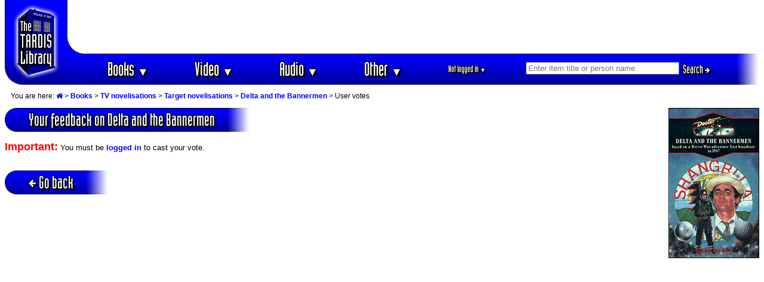

--- FILE ---
content_type: text/html; charset=utf-8
request_url: https://www.google.com/recaptcha/api2/aframe
body_size: 267
content:
<!DOCTYPE HTML><html><head><meta http-equiv="content-type" content="text/html; charset=UTF-8"></head><body><script nonce="-9lBqhzZd11BLH6Vq7l7Qg">/** Anti-fraud and anti-abuse applications only. See google.com/recaptcha */ try{var clients={'sodar':'https://pagead2.googlesyndication.com/pagead/sodar?'};window.addEventListener("message",function(a){try{if(a.source===window.parent){var b=JSON.parse(a.data);var c=clients[b['id']];if(c){var d=document.createElement('img');d.src=c+b['params']+'&rc='+(localStorage.getItem("rc::a")?sessionStorage.getItem("rc::b"):"");window.document.body.appendChild(d);sessionStorage.setItem("rc::e",parseInt(sessionStorage.getItem("rc::e")||0)+1);localStorage.setItem("rc::h",'1769188992491');}}}catch(b){}});window.parent.postMessage("_grecaptcha_ready", "*");}catch(b){}</script></body></html>